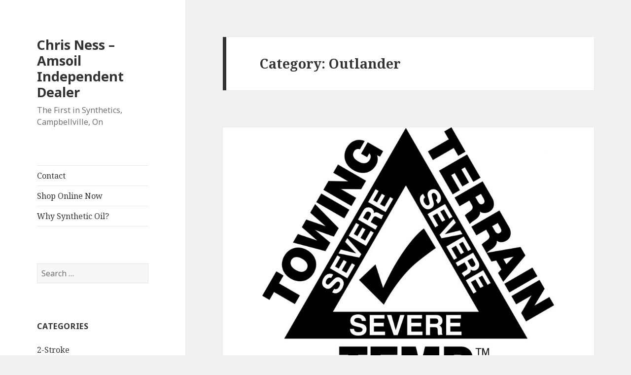

--- FILE ---
content_type: text/html; charset=UTF-8
request_url: https://amsoil.nesser.org/category/maintenance/vehicles/outlander-maintenance/
body_size: 11806
content:
<!DOCTYPE html>
<html lang="en-US" class="no-js">
<head>
	<meta charset="UTF-8">
	<meta name="viewport" content="width=device-width">
	<link rel="profile" href="https://gmpg.org/xfn/11">
	<link rel="pingback" href="https://amsoil.nesser.org/xmlrpc.php">
	<!--[if lt IE 9]>
	<script src="https://amsoil.nesser.org/wp-content/themes/twentyfifteen/js/html5.js?ver=3.7.0"></script>
	<![endif]-->
	<script>(function(html){html.className=html.className.replace(/\bno-js\b/,'js')})(document.documentElement);</script>
<title>Outlander &#8211; Chris Ness &#8211; Amsoil Independent Dealer</title>
<meta name='robots' content='max-image-preview:large'/>
<link rel='dns-prefetch' href='//fonts.googleapis.com'/>
<link href='https://fonts.gstatic.com' crossorigin rel='preconnect'/>
<link rel="alternate" type="application/rss+xml" title="Chris Ness - Amsoil Independent Dealer &raquo; Feed" href="https://amsoil.nesser.org/feed/"/>
<link rel="alternate" type="application/rss+xml" title="Chris Ness - Amsoil Independent Dealer &raquo; Comments Feed" href="https://amsoil.nesser.org/comments/feed/"/>
<link rel="alternate" type="application/rss+xml" title="Chris Ness - Amsoil Independent Dealer &raquo; Outlander Category Feed" href="https://amsoil.nesser.org/category/maintenance/vehicles/outlander-maintenance/feed/"/>
<script>window._wpemojiSettings={"baseUrl":"https:\/\/s.w.org\/images\/core\/emoji\/15.0.3\/72x72\/","ext":".png","svgUrl":"https:\/\/s.w.org\/images\/core\/emoji\/15.0.3\/svg\/","svgExt":".svg","source":{"concatemoji":"https:\/\/amsoil.nesser.org\/wp-includes\/js\/wp-emoji-release.min.js?ver=6.5.7"}};!function(i,n){var o,s,e;function c(e){try{var t={supportTests:e,timestamp:(new Date).valueOf()};sessionStorage.setItem(o,JSON.stringify(t))}catch(e){}}function p(e,t,n){e.clearRect(0,0,e.canvas.width,e.canvas.height),e.fillText(t,0,0);var t=new Uint32Array(e.getImageData(0,0,e.canvas.width,e.canvas.height).data),r=(e.clearRect(0,0,e.canvas.width,e.canvas.height),e.fillText(n,0,0),new Uint32Array(e.getImageData(0,0,e.canvas.width,e.canvas.height).data));return t.every(function(e,t){return e===r[t]})}function u(e,t,n){switch(t){case"flag":return n(e,"\ud83c\udff3\ufe0f\u200d\u26a7\ufe0f","\ud83c\udff3\ufe0f\u200b\u26a7\ufe0f")?!1:!n(e,"\ud83c\uddfa\ud83c\uddf3","\ud83c\uddfa\u200b\ud83c\uddf3")&&!n(e,"\ud83c\udff4\udb40\udc67\udb40\udc62\udb40\udc65\udb40\udc6e\udb40\udc67\udb40\udc7f","\ud83c\udff4\u200b\udb40\udc67\u200b\udb40\udc62\u200b\udb40\udc65\u200b\udb40\udc6e\u200b\udb40\udc67\u200b\udb40\udc7f");case"emoji":return!n(e,"\ud83d\udc26\u200d\u2b1b","\ud83d\udc26\u200b\u2b1b")}return!1}function f(e,t,n){var r="undefined"!=typeof WorkerGlobalScope&&self instanceof WorkerGlobalScope?new OffscreenCanvas(300,150):i.createElement("canvas"),a=r.getContext("2d",{willReadFrequently:!0}),o=(a.textBaseline="top",a.font="600 32px Arial",{});return e.forEach(function(e){o[e]=t(a,e,n)}),o}function t(e){var t=i.createElement("script");t.src=e,t.defer=!0,i.head.appendChild(t)}"undefined"!=typeof Promise&&(o="wpEmojiSettingsSupports",s=["flag","emoji"],n.supports={everything:!0,everythingExceptFlag:!0},e=new Promise(function(e){i.addEventListener("DOMContentLoaded",e,{once:!0})}),new Promise(function(t){var n=function(){try{var e=JSON.parse(sessionStorage.getItem(o));if("object"==typeof e&&"number"==typeof e.timestamp&&(new Date).valueOf()<e.timestamp+604800&&"object"==typeof e.supportTests)return e.supportTests}catch(e){}return null}();if(!n){if("undefined"!=typeof Worker&&"undefined"!=typeof OffscreenCanvas&&"undefined"!=typeof URL&&URL.createObjectURL&&"undefined"!=typeof Blob)try{var e="postMessage("+f.toString()+"("+[JSON.stringify(s),u.toString(),p.toString()].join(",")+"));",r=new Blob([e],{type:"text/javascript"}),a=new Worker(URL.createObjectURL(r),{name:"wpTestEmojiSupports"});return void(a.onmessage=function(e){c(n=e.data),a.terminate(),t(n)})}catch(e){}c(n=f(s,u,p))}t(n)}).then(function(e){for(var t in e)n.supports[t]=e[t],n.supports.everything=n.supports.everything&&n.supports[t],"flag"!==t&&(n.supports.everythingExceptFlag=n.supports.everythingExceptFlag&&n.supports[t]);n.supports.everythingExceptFlag=n.supports.everythingExceptFlag&&!n.supports.flag,n.DOMReady=!1,n.readyCallback=function(){n.DOMReady=!0}}).then(function(){return e}).then(function(){var e;n.supports.everything||(n.readyCallback(),(e=n.source||{}).concatemoji?t(e.concatemoji):e.wpemoji&&e.twemoji&&(t(e.twemoji),t(e.wpemoji)))}))}((window,document),window._wpemojiSettings);</script>
<style id='wp-emoji-styles-inline-css'>img.wp-smiley,img.emoji{display:inline!important;border:none!important;box-shadow:none!important;height:1em!important;width:1em!important;margin:0 .07em!important;vertical-align:-.1em!important;background:none!important;padding:0!important}</style>
<link rel='stylesheet' id='wp-block-library-css' href='https://amsoil.nesser.org/wp-includes/css/dist/block-library/style.min.css?ver=6.5.7' media='all'/>
<style id='wp-block-library-theme-inline-css'>.wp-block-audio figcaption{color:#555;font-size:13px;text-align:center}.is-dark-theme .wp-block-audio figcaption{color:#ffffffa6}.wp-block-audio{margin:0 0 1em}.wp-block-code{border:1px solid #ccc;border-radius:4px;font-family:Menlo,Consolas,monaco,monospace;padding:.8em 1em}.wp-block-embed figcaption{color:#555;font-size:13px;text-align:center}.is-dark-theme .wp-block-embed figcaption{color:#ffffffa6}.wp-block-embed{margin:0 0 1em}.blocks-gallery-caption{color:#555;font-size:13px;text-align:center}.is-dark-theme .blocks-gallery-caption{color:#ffffffa6}.wp-block-image figcaption{color:#555;font-size:13px;text-align:center}.is-dark-theme .wp-block-image figcaption{color:#ffffffa6}.wp-block-image{margin:0 0 1em}.wp-block-pullquote{border-bottom:4px solid;border-top:4px solid;color:currentColor;margin-bottom:1.75em}.wp-block-pullquote cite,.wp-block-pullquote footer,.wp-block-pullquote__citation{color:currentColor;font-size:.8125em;font-style:normal;text-transform:uppercase}.wp-block-quote{border-left:.25em solid;margin:0 0 1.75em;padding-left:1em}.wp-block-quote cite,.wp-block-quote footer{color:currentColor;font-size:.8125em;font-style:normal;position:relative}.wp-block-quote.has-text-align-right{border-left:none;border-right:.25em solid;padding-left:0;padding-right:1em}.wp-block-quote.has-text-align-center{border:none;padding-left:0}.wp-block-quote.is-large,.wp-block-quote.is-style-large,.wp-block-quote.is-style-plain{border:none}.wp-block-search .wp-block-search__label{font-weight:700}.wp-block-search__button{border:1px solid #ccc;padding:.375em .625em}:where(.wp-block-group.has-background){padding:1.25em 2.375em}.wp-block-separator.has-css-opacity{opacity:.4}.wp-block-separator{border:none;border-bottom:2px solid;margin-left:auto;margin-right:auto}.wp-block-separator.has-alpha-channel-opacity{opacity:1}.wp-block-separator:not(.is-style-wide):not(.is-style-dots){width:100px}.wp-block-separator.has-background:not(.is-style-dots){border-bottom:none;height:1px}.wp-block-separator.has-background:not(.is-style-wide):not(.is-style-dots){height:2px}.wp-block-table{margin:0 0 1em}.wp-block-table td,.wp-block-table th{word-break:normal}.wp-block-table figcaption{color:#555;font-size:13px;text-align:center}.is-dark-theme .wp-block-table figcaption{color:#ffffffa6}.wp-block-video figcaption{color:#555;font-size:13px;text-align:center}.is-dark-theme .wp-block-video figcaption{color:#ffffffa6}.wp-block-video{margin:0 0 1em}.wp-block-template-part.has-background{margin-bottom:0;margin-top:0;padding:1.25em 2.375em}</style>
<style id='classic-theme-styles-inline-css'>.wp-block-button__link{color:#fff;background-color:#32373c;border-radius:9999px;box-shadow:none;text-decoration:none;padding:calc(.667em + 2px) calc(1.333em + 2px);font-size:1.125em}.wp-block-file__button{background:#32373c;color:#fff;text-decoration:none}</style>
<style id='global-styles-inline-css'>body{--wp--preset--color--black:#000;--wp--preset--color--cyan-bluish-gray:#abb8c3;--wp--preset--color--white:#fff;--wp--preset--color--pale-pink:#f78da7;--wp--preset--color--vivid-red:#cf2e2e;--wp--preset--color--luminous-vivid-orange:#ff6900;--wp--preset--color--luminous-vivid-amber:#fcb900;--wp--preset--color--light-green-cyan:#7bdcb5;--wp--preset--color--vivid-green-cyan:#00d084;--wp--preset--color--pale-cyan-blue:#8ed1fc;--wp--preset--color--vivid-cyan-blue:#0693e3;--wp--preset--color--vivid-purple:#9b51e0;--wp--preset--color--dark-gray:#111;--wp--preset--color--light-gray:#f1f1f1;--wp--preset--color--yellow:#f4ca16;--wp--preset--color--dark-brown:#352712;--wp--preset--color--medium-pink:#e53b51;--wp--preset--color--light-pink:#ffe5d1;--wp--preset--color--dark-purple:#2e2256;--wp--preset--color--purple:#674970;--wp--preset--color--blue-gray:#22313f;--wp--preset--color--bright-blue:#55c3dc;--wp--preset--color--light-blue:#e9f2f9;--wp--preset--gradient--vivid-cyan-blue-to-vivid-purple:linear-gradient(135deg,rgba(6,147,227,1) 0%,#9b51e0 100%);--wp--preset--gradient--light-green-cyan-to-vivid-green-cyan:linear-gradient(135deg,#7adcb4 0%,#00d082 100%);--wp--preset--gradient--luminous-vivid-amber-to-luminous-vivid-orange:linear-gradient(135deg,rgba(252,185,0,1) 0%,rgba(255,105,0,1) 100%);--wp--preset--gradient--luminous-vivid-orange-to-vivid-red:linear-gradient(135deg,rgba(255,105,0,1) 0%,#cf2e2e 100%);--wp--preset--gradient--very-light-gray-to-cyan-bluish-gray:linear-gradient(135deg,#eee 0%,#a9b8c3 100%);--wp--preset--gradient--cool-to-warm-spectrum:linear-gradient(135deg,#4aeadc 0%,#9778d1 20%,#cf2aba 40%,#ee2c82 60%,#fb6962 80%,#fef84c 100%);--wp--preset--gradient--blush-light-purple:linear-gradient(135deg,#ffceec 0%,#9896f0 100%);--wp--preset--gradient--blush-bordeaux:linear-gradient(135deg,#fecda5 0%,#fe2d2d 50%,#6b003e 100%);--wp--preset--gradient--luminous-dusk:linear-gradient(135deg,#ffcb70 0%,#c751c0 50%,#4158d0 100%);--wp--preset--gradient--pale-ocean:linear-gradient(135deg,#fff5cb 0%,#b6e3d4 50%,#33a7b5 100%);--wp--preset--gradient--electric-grass:linear-gradient(135deg,#caf880 0%,#71ce7e 100%);--wp--preset--gradient--midnight:linear-gradient(135deg,#020381 0%,#2874fc 100%);--wp--preset--gradient--dark-gray-gradient-gradient:linear-gradient(90deg,rgba(17,17,17,1) 0%,rgba(42,42,42,1) 100%);--wp--preset--gradient--light-gray-gradient:linear-gradient(90deg,rgba(241,241,241,1) 0%,rgba(215,215,215,1) 100%);--wp--preset--gradient--white-gradient:linear-gradient(90deg,rgba(255,255,255,1) 0%,rgba(230,230,230,1) 100%);--wp--preset--gradient--yellow-gradient:linear-gradient(90deg,rgba(244,202,22,1) 0%,rgba(205,168,10,1) 100%);--wp--preset--gradient--dark-brown-gradient:linear-gradient(90deg,rgba(53,39,18,1) 0%,rgba(91,67,31,1) 100%);--wp--preset--gradient--medium-pink-gradient:linear-gradient(90deg,rgba(229,59,81,1) 0%,rgba(209,28,51,1) 100%);--wp--preset--gradient--light-pink-gradient:linear-gradient(90deg,rgba(255,229,209,1) 0%,rgba(255,200,158,1) 100%);--wp--preset--gradient--dark-purple-gradient:linear-gradient(90deg,rgba(46,34,86,1) 0%,rgba(66,48,123,1) 100%);--wp--preset--gradient--purple-gradient:linear-gradient(90deg,rgba(103,73,112,1) 0%,rgba(131,93,143,1) 100%);--wp--preset--gradient--blue-gray-gradient:linear-gradient(90deg,rgba(34,49,63,1) 0%,rgba(52,75,96,1) 100%);--wp--preset--gradient--bright-blue-gradient:linear-gradient(90deg,rgba(85,195,220,1) 0%,rgba(43,180,211,1) 100%);--wp--preset--gradient--light-blue-gradient:linear-gradient(90deg,rgba(233,242,249,1) 0%,rgba(193,218,238,1) 100%);--wp--preset--font-size--small:13px;--wp--preset--font-size--medium:20px;--wp--preset--font-size--large:36px;--wp--preset--font-size--x-large:42px;--wp--preset--spacing--20:.44rem;--wp--preset--spacing--30:.67rem;--wp--preset--spacing--40:1rem;--wp--preset--spacing--50:1.5rem;--wp--preset--spacing--60:2.25rem;--wp--preset--spacing--70:3.38rem;--wp--preset--spacing--80:5.06rem;--wp--preset--shadow--natural:6px 6px 9px rgba(0,0,0,.2);--wp--preset--shadow--deep:12px 12px 50px rgba(0,0,0,.4);--wp--preset--shadow--sharp:6px 6px 0px rgba(0,0,0,.2);--wp--preset--shadow--outlined: 6px 6px 0px -3px rgba(255, 255, 255, 1), 6px 6px rgba(0, 0, 0, 1);--wp--preset--shadow--crisp:6px 6px 0px rgba(0,0,0,1)}:where(.is-layout-flex){gap:.5em}:where(.is-layout-grid){gap:.5em}body .is-layout-flex{display:flex}body .is-layout-flex{flex-wrap:wrap;align-items:center}body .is-layout-flex>*{margin:0}body .is-layout-grid{display:grid}body .is-layout-grid>*{margin:0}:where(.wp-block-columns.is-layout-flex){gap:2em}:where(.wp-block-columns.is-layout-grid){gap:2em}:where(.wp-block-post-template.is-layout-flex){gap:1.25em}:where(.wp-block-post-template.is-layout-grid){gap:1.25em}.has-black-color{color:var(--wp--preset--color--black)!important}.has-cyan-bluish-gray-color{color:var(--wp--preset--color--cyan-bluish-gray)!important}.has-white-color{color:var(--wp--preset--color--white)!important}.has-pale-pink-color{color:var(--wp--preset--color--pale-pink)!important}.has-vivid-red-color{color:var(--wp--preset--color--vivid-red)!important}.has-luminous-vivid-orange-color{color:var(--wp--preset--color--luminous-vivid-orange)!important}.has-luminous-vivid-amber-color{color:var(--wp--preset--color--luminous-vivid-amber)!important}.has-light-green-cyan-color{color:var(--wp--preset--color--light-green-cyan)!important}.has-vivid-green-cyan-color{color:var(--wp--preset--color--vivid-green-cyan)!important}.has-pale-cyan-blue-color{color:var(--wp--preset--color--pale-cyan-blue)!important}.has-vivid-cyan-blue-color{color:var(--wp--preset--color--vivid-cyan-blue)!important}.has-vivid-purple-color{color:var(--wp--preset--color--vivid-purple)!important}.has-black-background-color{background-color:var(--wp--preset--color--black)!important}.has-cyan-bluish-gray-background-color{background-color:var(--wp--preset--color--cyan-bluish-gray)!important}.has-white-background-color{background-color:var(--wp--preset--color--white)!important}.has-pale-pink-background-color{background-color:var(--wp--preset--color--pale-pink)!important}.has-vivid-red-background-color{background-color:var(--wp--preset--color--vivid-red)!important}.has-luminous-vivid-orange-background-color{background-color:var(--wp--preset--color--luminous-vivid-orange)!important}.has-luminous-vivid-amber-background-color{background-color:var(--wp--preset--color--luminous-vivid-amber)!important}.has-light-green-cyan-background-color{background-color:var(--wp--preset--color--light-green-cyan)!important}.has-vivid-green-cyan-background-color{background-color:var(--wp--preset--color--vivid-green-cyan)!important}.has-pale-cyan-blue-background-color{background-color:var(--wp--preset--color--pale-cyan-blue)!important}.has-vivid-cyan-blue-background-color{background-color:var(--wp--preset--color--vivid-cyan-blue)!important}.has-vivid-purple-background-color{background-color:var(--wp--preset--color--vivid-purple)!important}.has-black-border-color{border-color:var(--wp--preset--color--black)!important}.has-cyan-bluish-gray-border-color{border-color:var(--wp--preset--color--cyan-bluish-gray)!important}.has-white-border-color{border-color:var(--wp--preset--color--white)!important}.has-pale-pink-border-color{border-color:var(--wp--preset--color--pale-pink)!important}.has-vivid-red-border-color{border-color:var(--wp--preset--color--vivid-red)!important}.has-luminous-vivid-orange-border-color{border-color:var(--wp--preset--color--luminous-vivid-orange)!important}.has-luminous-vivid-amber-border-color{border-color:var(--wp--preset--color--luminous-vivid-amber)!important}.has-light-green-cyan-border-color{border-color:var(--wp--preset--color--light-green-cyan)!important}.has-vivid-green-cyan-border-color{border-color:var(--wp--preset--color--vivid-green-cyan)!important}.has-pale-cyan-blue-border-color{border-color:var(--wp--preset--color--pale-cyan-blue)!important}.has-vivid-cyan-blue-border-color{border-color:var(--wp--preset--color--vivid-cyan-blue)!important}.has-vivid-purple-border-color{border-color:var(--wp--preset--color--vivid-purple)!important}.has-vivid-cyan-blue-to-vivid-purple-gradient-background{background:var(--wp--preset--gradient--vivid-cyan-blue-to-vivid-purple)!important}.has-light-green-cyan-to-vivid-green-cyan-gradient-background{background:var(--wp--preset--gradient--light-green-cyan-to-vivid-green-cyan)!important}.has-luminous-vivid-amber-to-luminous-vivid-orange-gradient-background{background:var(--wp--preset--gradient--luminous-vivid-amber-to-luminous-vivid-orange)!important}.has-luminous-vivid-orange-to-vivid-red-gradient-background{background:var(--wp--preset--gradient--luminous-vivid-orange-to-vivid-red)!important}.has-very-light-gray-to-cyan-bluish-gray-gradient-background{background:var(--wp--preset--gradient--very-light-gray-to-cyan-bluish-gray)!important}.has-cool-to-warm-spectrum-gradient-background{background:var(--wp--preset--gradient--cool-to-warm-spectrum)!important}.has-blush-light-purple-gradient-background{background:var(--wp--preset--gradient--blush-light-purple)!important}.has-blush-bordeaux-gradient-background{background:var(--wp--preset--gradient--blush-bordeaux)!important}.has-luminous-dusk-gradient-background{background:var(--wp--preset--gradient--luminous-dusk)!important}.has-pale-ocean-gradient-background{background:var(--wp--preset--gradient--pale-ocean)!important}.has-electric-grass-gradient-background{background:var(--wp--preset--gradient--electric-grass)!important}.has-midnight-gradient-background{background:var(--wp--preset--gradient--midnight)!important}.has-small-font-size{font-size:var(--wp--preset--font-size--small)!important}.has-medium-font-size{font-size:var(--wp--preset--font-size--medium)!important}.has-large-font-size{font-size:var(--wp--preset--font-size--large)!important}.has-x-large-font-size{font-size:var(--wp--preset--font-size--x-large)!important}.wp-block-navigation a:where(:not(.wp-element-button)){color:inherit}:where(.wp-block-post-template.is-layout-flex){gap:1.25em}:where(.wp-block-post-template.is-layout-grid){gap:1.25em}:where(.wp-block-columns.is-layout-flex){gap:2em}:where(.wp-block-columns.is-layout-grid){gap:2em}.wp-block-pullquote{font-size:1.5em;line-height:1.6}</style>
<link rel='stylesheet' id='twentyfifteen-fonts-css' href='https://fonts.googleapis.com/css?family=Noto+Sans%3A400italic%2C700italic%2C400%2C700%7CNoto+Serif%3A400italic%2C700italic%2C400%2C700%7CInconsolata%3A400%2C700&#038;subset=latin%2Clatin-ext&#038;display=fallback' media='all'/>
<link rel='stylesheet' id='genericons-css' href='https://amsoil.nesser.org/wp-content/themes/twentyfifteen/genericons/genericons.css?ver=20201026' media='all'/>
<link rel='stylesheet' id='twentyfifteen-style-css' href='https://amsoil.nesser.org/wp-content/themes/twentyfifteen/style.css?ver=20221101' media='all'/>
<link rel='stylesheet' id='twentyfifteen-block-style-css' href='https://amsoil.nesser.org/wp-content/themes/twentyfifteen/css/blocks.css?ver=20220914' media='all'/>
<!--[if lt IE 9]>
<link rel='stylesheet' id='twentyfifteen-ie-css' href='https://amsoil.nesser.org/wp-content/themes/twentyfifteen/css/ie.css?ver=20220908' media='all' />
<![endif]-->
<!--[if lt IE 8]>
<link rel='stylesheet' id='twentyfifteen-ie7-css' href='https://amsoil.nesser.org/wp-content/themes/twentyfifteen/css/ie7.css?ver=20141210' media='all' />
<![endif]-->
<script src="https://amsoil.nesser.org/wp-includes/js/jquery/jquery.min.js?ver=3.7.1" id="jquery-core-js"></script>
<script src="https://amsoil.nesser.org/wp-includes/js/jquery/jquery-migrate.min.js?ver=3.4.1" id="jquery-migrate-js"></script>
<link rel="https://api.w.org/" href="https://amsoil.nesser.org/wp-json/"/><link rel="alternate" type="application/json" href="https://amsoil.nesser.org/wp-json/wp/v2/categories/22"/><link rel="EditURI" type="application/rsd+xml" title="RSD" href="https://amsoil.nesser.org/xmlrpc.php?rsd"/>
<meta name="generator" content="WordPress 6.5.7"/>
<style>.recentcomments a{display:inline!important;padding:0!important;margin:0!important}</style><link rel="icon" href="https://amsoil.nesser.org/wp-content/uploads/2023/01/cropped-nesser-favicon-196x196-1-32x32.png" sizes="32x32"/>
<link rel="icon" href="https://amsoil.nesser.org/wp-content/uploads/2023/01/cropped-nesser-favicon-196x196-1-192x192.png" sizes="192x192"/>
<link rel="apple-touch-icon" href="https://amsoil.nesser.org/wp-content/uploads/2023/01/cropped-nesser-favicon-196x196-1-180x180.png"/>
<meta name="msapplication-TileImage" content="https://amsoil.nesser.org/wp-content/uploads/2023/01/cropped-nesser-favicon-196x196-1-270x270.png"/>
</head>

<body class="archive category category-outlander-maintenance category-22 wp-embed-responsive">
<div id="page" class="hfeed site">
	<a class="skip-link screen-reader-text" href="#content">Skip to content</a>

	<div id="sidebar" class="sidebar">
		<header id="masthead" class="site-header">
			<div class="site-branding">
										<p class="site-title"><a href="https://amsoil.nesser.org/" rel="home">Chris Ness &#8211; Amsoil Independent Dealer</a></p>
												<p class="site-description">The First in Synthetics, Campbellville, On</p>
										<button class="secondary-toggle">Menu and widgets</button>
			</div><!-- .site-branding -->
		</header><!-- .site-header -->

			<div id="secondary" class="secondary">

					<nav id="site-navigation" class="main-navigation">
				<div class="menu-amsoil-menu-container"><ul id="menu-amsoil-menu" class="nav-menu"><li id="menu-item-972" class="menu-item menu-item-type-post_type menu-item-object-page menu-item-972"><a href="https://amsoil.nesser.org/contact/">Contact</a></li>
<li id="menu-item-974" class="menu-item menu-item-type-custom menu-item-object-custom menu-item-974"><a href="http://www.amsoil.com/shop/by-equipment/?zo=1950160">Shop Online Now</a></li>
<li id="menu-item-971" class="menu-item menu-item-type-post_type menu-item-object-page menu-item-971"><a href="https://amsoil.nesser.org/why-synthetic-oil/">Why Synthetic Oil?</a></li>
</ul></div>			</nav><!-- .main-navigation -->
		
		
					<div id="widget-area" class="widget-area" role="complementary">
				<aside id="search-2" class="widget widget_search"><form role="search" method="get" class="search-form" action="https://amsoil.nesser.org/">
				<label>
					<span class="screen-reader-text">Search for:</span>
					<input type="search" class="search-field" placeholder="Search &hellip;" value="" name="s"/>
				</label>
				<input type="submit" class="search-submit screen-reader-text" value="Search"/>
			</form></aside><aside id="categories-2" class="widget widget_categories"><h2 class="widget-title">Categories</h2><nav aria-label="Categories">
			<ul>
					<li class="cat-item cat-item-2"><a href="https://amsoil.nesser.org/category/2-stroke/">2-Stroke</a>
</li>
	<li class="cat-item cat-item-3"><a href="https://amsoil.nesser.org/category/admin/">Admin</a>
</li>
	<li class="cat-item cat-item-16"><a href="https://amsoil.nesser.org/category/maintenance/atv/">ATV</a>
</li>
	<li class="cat-item cat-item-17"><a href="https://amsoil.nesser.org/category/maintenance/boats/">Boats</a>
</li>
	<li class="cat-item cat-item-18"><a href="https://amsoil.nesser.org/category/maintenance/vehicles/daily-driver/">Daily Driver</a>
</li>
	<li class="cat-item cat-item-19"><a href="https://amsoil.nesser.org/category/maintenance/vehicles/diesel/">Diesel</a>
</li>
	<li class="cat-item cat-item-5"><a href="https://amsoil.nesser.org/category/fuel-additives/">Fuel Additives</a>
</li>
	<li class="cat-item cat-item-20"><a href="https://amsoil.nesser.org/category/maintenance/fuel-efficiency/">Fuel Efficiency</a>
</li>
	<li class="cat-item cat-item-21"><a href="https://amsoil.nesser.org/category/maintenance/motorcycles/harley-davidson/">Harley-Davidson</a>
</li>
	<li class="cat-item cat-item-6 current-cat-ancestor"><a href="https://amsoil.nesser.org/category/maintenance/">Maintenance</a>
</li>
	<li class="cat-item cat-item-111"><a href="https://amsoil.nesser.org/category/maintenance/vehicles/maverick/">Maverick</a>
</li>
	<li class="cat-item cat-item-7"><a href="https://amsoil.nesser.org/category/maintenance/motorcycles/">Motorcycles</a>
</li>
	<li class="cat-item cat-item-8"><a href="https://amsoil.nesser.org/category/maintenance/mower/">Mower</a>
</li>
	<li class="cat-item cat-item-9"><a href="https://amsoil.nesser.org/category/admin/new-product/">New Product</a>
</li>
	<li class="cat-item cat-item-22 current-cat"><a aria-current="page" href="https://amsoil.nesser.org/category/maintenance/vehicles/outlander-maintenance/">Outlander</a>
</li>
	<li class="cat-item cat-item-103"><a href="https://amsoil.nesser.org/category/admin/promotions/">Promotions</a>
</li>
	<li class="cat-item cat-item-107"><a href="https://amsoil.nesser.org/category/admin/shipping/">Shipping</a>
</li>
	<li class="cat-item cat-item-10"><a href="https://amsoil.nesser.org/category/maintenance/snow-blower/">Snow Blower</a>
</li>
	<li class="cat-item cat-item-11"><a href="https://amsoil.nesser.org/category/maintenance/snowmobile/">Snowmobile</a>
</li>
	<li class="cat-item cat-item-117"><a href="https://amsoil.nesser.org/category/maintenance/vehicles/subaru-sambar/">Subaru Sambar</a>
</li>
	<li class="cat-item cat-item-12"><a href="https://amsoil.nesser.org/category/maintenance/transmission/">Transmission</a>
</li>
	<li class="cat-item cat-item-1"><a href="https://amsoil.nesser.org/category/uncategorized/">Uncategorized</a>
</li>
	<li class="cat-item cat-item-13"><a href="https://amsoil.nesser.org/category/maintenance/used-oil-analysis/">Used Oil Analysis</a>
</li>
	<li class="cat-item cat-item-14 current-cat-parent current-cat-ancestor"><a href="https://amsoil.nesser.org/category/maintenance/vehicles/">Vehicles</a>
</li>
	<li class="cat-item cat-item-15"><a href="https://amsoil.nesser.org/category/maintenance/vehicles/vibe/">Vibe</a>
</li>
			</ul>

			</nav></aside>
		<aside id="recent-posts-2" class="widget widget_recent_entries">
		<h2 class="widget-title">Recent Posts</h2><nav aria-label="Recent Posts">
		<ul>
											<li>
					<a href="https://amsoil.nesser.org/2025/09/02/2025-kilbride-united-church-car-show-and-bbq/">2025 Kilbride United Church Car Show and BBQ</a>
									</li>
											<li>
					<a href="https://amsoil.nesser.org/2025/08/19/2025-ghma-ford-stampede/">2025 GHMA Ford Stampede</a>
									</li>
											<li>
					<a href="https://amsoil.nesser.org/2025/04/22/earth-day-2025/">Earth Day 2025</a>
									</li>
											<li>
					<a href="https://amsoil.nesser.org/2025/03/16/2025-ghma-amsoil-presentation/">2025 GHMA &#8211; AMSOIL Presentation</a>
									</li>
											<li>
					<a href="https://amsoil.nesser.org/2024/09/15/milton-see-you-in-september-car-show-2024/">Milton See You In September Car Show 2024</a>
									</li>
					</ul>

		</nav></aside><aside id="recent-comments-2" class="widget widget_recent_comments"><h2 class="widget-title">Recent Comments</h2><nav aria-label="Recent Comments"><ul id="recentcomments"><li class="recentcomments"><span class="comment-author-link">Ariel Guieb</span> on <a href="https://amsoil.nesser.org/2011/07/22/2009-mitsubishi-outlander-differental-transfer-case/#comment-7748">2009 Mitsubishi Outlander Differental &#038; Transfer Case</a></li><li class="recentcomments"><span class="comment-author-link"><a href="https://chainsawnerds.com" class="url" rel="ugc external nofollow">Chris Ross</a></span> on <a href="https://amsoil.nesser.org/2014/09/01/three-amsoil-products-for-top-chainsaw-performance/#comment-5713">Three AMSOIL Products For Top Chainsaw Performance</a></li><li class="recentcomments"><span class="comment-author-link">Costy</span> on <a href="https://amsoil.nesser.org/2012/11/14/mitsubishi-outlander-transmission-drain-fill/#comment-5379">Mitsubishi Outlander Transmission Drain &#038; Fill</a></li><li class="recentcomments"><span class="comment-author-link">Al</span> on <a href="https://amsoil.nesser.org/2011/07/22/2009-mitsubishi-outlander-differental-transfer-case/#comment-2582">2009 Mitsubishi Outlander Differental &#038; Transfer Case</a></li><li class="recentcomments"><span class="comment-author-link"><a href="http://amsoil.nesser.org" class="url" rel="ugc">Hugh Vereen</a></span> on <a href="https://amsoil.nesser.org/2011/10/21/snow-blower-oils/#comment-1906">Snow Blower Oils</a></li></ul></nav></aside>			</div><!-- .widget-area -->
		
	</div><!-- .secondary -->

	</div><!-- .sidebar -->

	<div id="content" class="site-content">

	<section id="primary" class="content-area">
		<main id="main" class="site-main">

		
			<header class="page-header">
				<h1 class="page-title">Category: <span>Outlander</span></h1>			</header><!-- .page-header -->

			
<article id="post-784" class="post-784 post type-post status-publish format-standard has-post-thumbnail hentry category-daily-driver category-maintenance category-outlander-maintenance category-transmission tag-atf tag-atl tag-mitsubishi tag-outlander">
	
	<a class="post-thumbnail" href="https://amsoil.nesser.org/2013/04/12/amsoil-upgrades-atf-specifications/" aria-hidden="true">
		<img width="592" height="510" src="https://amsoil.nesser.org/wp-content/uploads/2013/04/3T_ATF_Logo.jpg" class="attachment-post-thumbnail size-post-thumbnail wp-post-image" alt="AMSOIL Upgrades ATF Specifications" decoding="async" fetchpriority="high" srcset="https://amsoil.nesser.org/wp-content/uploads/2013/04/3T_ATF_Logo.jpg 1485w, https://amsoil.nesser.org/wp-content/uploads/2013/04/3T_ATF_Logo-300x259.jpg 300w, https://amsoil.nesser.org/wp-content/uploads/2013/04/3T_ATF_Logo-768x662.jpg 768w, https://amsoil.nesser.org/wp-content/uploads/2013/04/3T_ATF_Logo-1024x883.jpg 1024w" sizes="(max-width: 592px) 100vw, 592px"/>	</a>

		
	<header class="entry-header">
		<h2 class="entry-title"><a href="https://amsoil.nesser.org/2013/04/12/amsoil-upgrades-atf-specifications/" rel="bookmark">AMSOIL Upgrades ATF Specifications</a></h2>	</header><!-- .entry-header -->

	<div class="entry-content">
		<p>AMSOIL&#8217;s ATF products have been elevated to the Signature Series family, now known as <a href="http://www.amsoil.com/shop/find/product/atf?zo=1950160">Signature Series Multi-Vehicle Synthetic Automatic Transmission Fluid (ATF)</a> and <a href="http://www.amsoil.com/shop/find/product/atl?zo=1950160">Signature Series Fuel-Efficient Synthetic Automatic Transmission Fluid (ATL)</a>. While formulations and pricing remain unchanged, the robust nature of these products was further proven in intense field testing allowing AMSOIL to introduce new application and service life recommendations.  Field testing was conducted in Las Vegas taxi cabs. As you can imagine, Las Vegas cabs endure continuous stop-and-go conditions in extreme desert heat which makes it an excellent location to test these products.</p>
<p>Signature Series Multi-Vehicle Synthetic ATF and Fuel-Efficient Synthetic ATF offer the most benefits in applications where heavy towing, elevated temperatures and challenging terrain are common. As transmission sumps are shrinking these robust fluids offer piece of mind and the ability to extend service life in some applications.</p>
<p>I&#8217;m excited to see the addition of the Mitsubishi ATF J2 specification to the <a href="http://www.amsoil.com/shop/find/product/atl?zo=1950160">Signature Series Multi-Vehicle Synthetic ATF (ATL)</a>.  This will directly apply to my 2009 Mitsubishi Outlander and is great to see an after market fluid for this application.<br/>
 <a href="https://amsoil.nesser.org/2013/04/12/amsoil-upgrades-atf-specifications/#more-784" class="more-link">Continue reading <span class="screen-reader-text">AMSOIL Upgrades ATF Specifications</span></a></p>
	</div><!-- .entry-content -->

	
	<footer class="entry-footer">
		<span class="posted-on"><span class="screen-reader-text">Posted on </span><a href="https://amsoil.nesser.org/2013/04/12/amsoil-upgrades-atf-specifications/" rel="bookmark"><time class="entry-date published updated" datetime="2013-04-12T21:59:35-04:00">2013-04-12</time></a></span><span class="cat-links"><span class="screen-reader-text">Categories </span><a href="https://amsoil.nesser.org/category/maintenance/vehicles/daily-driver/" rel="category tag">Daily Driver</a>, <a href="https://amsoil.nesser.org/category/maintenance/" rel="category tag">Maintenance</a>, <a href="https://amsoil.nesser.org/category/maintenance/vehicles/outlander-maintenance/" rel="category tag">Outlander</a>, <a href="https://amsoil.nesser.org/category/maintenance/transmission/" rel="category tag">Transmission</a></span><span class="tags-links"><span class="screen-reader-text">Tags </span><a href="https://amsoil.nesser.org/tag/atf/" rel="tag">ATF</a>, <a href="https://amsoil.nesser.org/tag/atl/" rel="tag">ATL</a>, <a href="https://amsoil.nesser.org/tag/mitsubishi/" rel="tag">mitsubishi</a>, <a href="https://amsoil.nesser.org/tag/outlander/" rel="tag">outlander</a></span><span class="comments-link"><a href="https://amsoil.nesser.org/2013/04/12/amsoil-upgrades-atf-specifications/#respond">Leave a comment<span class="screen-reader-text"> on AMSOIL Upgrades ATF Specifications</span></a></span>			</footer><!-- .entry-footer -->

</article><!-- #post-784 -->

<article id="post-729" class="post-729 post type-post status-publish format-standard hentry category-daily-driver category-maintenance category-outlander-maintenance category-transmission category-vehicles tag-atl tag-mitsubishi tag-outlander">
	
	<header class="entry-header">
		<h2 class="entry-title"><a href="https://amsoil.nesser.org/2012/11/14/mitsubishi-outlander-transmission-drain-fill/" rel="bookmark">Mitsubishi Outlander Transmission Drain &#038; Fill</a></h2>	</header><!-- .entry-header -->

	<div class="entry-content">
		<p>I&#8217;ve decided to do a yearly drain and fill on my 2009 Mitsubishi Outlander transmission fluid instead of the flush every 2 years as suggested in the manual.  The dealership flushed the fluid after the first two years so I&#8217;m sure most of the contaminants from break-in are out of the system and now it&#8217;s just a matter of keeping the fluid fresh and making sure it isn&#8217;t breaking down.  Transmission fluid quality is important for all vehicles but what stresses it the most is high fluid temperatures which can be generated while towing or on loose surfaces like sand and to a lesser extent snow.</p>
<p>Amsoil doesn&#8217;t sell a transmission fluid that meets the specifications of the DiaQueen J2 fluid for <a href="http://www.amsoil.com/mygarage/vehiclelookuppage.aspx?url2=2009+MITSUBISHI+OUTLANDER+X&#038;zo=1950160">this vehicle</a> at this time.  I appreciate that the company does not push consumers to a generic ATF product if it doesn&#8217;t meet the spec.  Amsoil stands behind their lubricants with their <a href="www.amsoil.com/warrantysecure.aspx?zo=1950160">warranty secure program</a> so if the <a href="http://www.amsoil.com/mygarage/vehiclelookuppage.aspx?zo=1950160">application guide</a> suggests an Amsoil product for your vehicle you can use it with confidence.<br/>
 <a href="https://amsoil.nesser.org/2012/11/14/mitsubishi-outlander-transmission-drain-fill/#more-729" class="more-link">Continue reading <span class="screen-reader-text">Mitsubishi Outlander Transmission Drain &#038; Fill</span></a></p>
	</div><!-- .entry-content -->

	
	<footer class="entry-footer">
		<span class="posted-on"><span class="screen-reader-text">Posted on </span><a href="https://amsoil.nesser.org/2012/11/14/mitsubishi-outlander-transmission-drain-fill/" rel="bookmark"><time class="entry-date published updated" datetime="2012-11-14T19:19:53-05:00">2012-11-14</time></a></span><span class="cat-links"><span class="screen-reader-text">Categories </span><a href="https://amsoil.nesser.org/category/maintenance/vehicles/daily-driver/" rel="category tag">Daily Driver</a>, <a href="https://amsoil.nesser.org/category/maintenance/" rel="category tag">Maintenance</a>, <a href="https://amsoil.nesser.org/category/maintenance/vehicles/outlander-maintenance/" rel="category tag">Outlander</a>, <a href="https://amsoil.nesser.org/category/maintenance/transmission/" rel="category tag">Transmission</a>, <a href="https://amsoil.nesser.org/category/maintenance/vehicles/" rel="category tag">Vehicles</a></span><span class="tags-links"><span class="screen-reader-text">Tags </span><a href="https://amsoil.nesser.org/tag/atl/" rel="tag">ATL</a>, <a href="https://amsoil.nesser.org/tag/mitsubishi/" rel="tag">mitsubishi</a>, <a href="https://amsoil.nesser.org/tag/outlander/" rel="tag">outlander</a></span><span class="comments-link"><a href="https://amsoil.nesser.org/2012/11/14/mitsubishi-outlander-transmission-drain-fill/#comments">1 Comment<span class="screen-reader-text"> on Mitsubishi Outlander Transmission Drain &#038; Fill</span></a></span>			</footer><!-- .entry-footer -->

</article><!-- #post-729 -->

<article id="post-679" class="post-679 post type-post status-publish format-standard has-post-thumbnail hentry category-daily-driver category-maintenance category-outlander-maintenance category-vehicles category-vibe tag-amsoil tag-psf">
	
	<a class="post-thumbnail" href="https://amsoil.nesser.org/2012/08/05/amsoil-synthetic-power-steering-fluid-reformulated/" aria-hidden="true">
		<img width="126" height="270" src="https://amsoil.nesser.org/wp-content/uploads/2012/09/PSF_300.jpg" class="attachment-post-thumbnail size-post-thumbnail wp-post-image" alt="AMSOIL Synthetic Power Steering Fluid Reformulated" decoding="async"/>	</a>

		
	<header class="entry-header">
		<h2 class="entry-title"><a href="https://amsoil.nesser.org/2012/08/05/amsoil-synthetic-power-steering-fluid-reformulated/" rel="bookmark">AMSOIL Synthetic Power Steering Fluid Reformulated</a></h2>	</header><!-- .entry-header -->

	<div class="entry-content">
		<p>AMSOIL has given their Multi-Vehicle Synthetic Power Steering Fluid a formulation tune-up to meet more specifications than ever. This fluid now covers most all applications to go with its other merits which include all-weather capabilities and smooth performance.</p>
<p>Like many components on your vehicle, the power steering system will benefit greatly from a good synthetic fluid. Synthetics have the innate ability to resist breakdown in extreme heat and yet remain fluid under frigid conditions. That painful growling noise that you hear during cold start-ups is your power steering pump starving for oil. This product virtually eliminates that issue, providing tremendous year-round wear control and smooth operation. The power steering system is one of those over-looked maintenance items, but the benefits offered by this inexpensive upgrade are well worth it.</p>
<p>Here are the latest specifications met by AMSOIL Multi-Vehicle Synthetic Power Steering Fluid:<br/>
 <a href="https://amsoil.nesser.org/2012/08/05/amsoil-synthetic-power-steering-fluid-reformulated/#more-679" class="more-link">Continue reading <span class="screen-reader-text">AMSOIL Synthetic Power Steering Fluid Reformulated</span></a></p>
	</div><!-- .entry-content -->

	
	<footer class="entry-footer">
		<span class="posted-on"><span class="screen-reader-text">Posted on </span><a href="https://amsoil.nesser.org/2012/08/05/amsoil-synthetic-power-steering-fluid-reformulated/" rel="bookmark"><time class="entry-date published updated" datetime="2012-08-05T22:00:36-04:00">2012-08-05</time></a></span><span class="cat-links"><span class="screen-reader-text">Categories </span><a href="https://amsoil.nesser.org/category/maintenance/vehicles/daily-driver/" rel="category tag">Daily Driver</a>, <a href="https://amsoil.nesser.org/category/maintenance/" rel="category tag">Maintenance</a>, <a href="https://amsoil.nesser.org/category/maintenance/vehicles/outlander-maintenance/" rel="category tag">Outlander</a>, <a href="https://amsoil.nesser.org/category/maintenance/vehicles/" rel="category tag">Vehicles</a>, <a href="https://amsoil.nesser.org/category/maintenance/vehicles/vibe/" rel="category tag">Vibe</a></span><span class="tags-links"><span class="screen-reader-text">Tags </span><a href="https://amsoil.nesser.org/tag/amsoil/" rel="tag">AMSOIL</a>, <a href="https://amsoil.nesser.org/tag/psf/" rel="tag">PSF</a></span><span class="comments-link"><a href="https://amsoil.nesser.org/2012/08/05/amsoil-synthetic-power-steering-fluid-reformulated/#respond">Leave a comment<span class="screen-reader-text"> on AMSOIL Synthetic Power Steering Fluid Reformulated</span></a></span>			</footer><!-- .entry-footer -->

</article><!-- #post-679 -->

<article id="post-547" class="post-547 post type-post status-publish format-standard has-post-thumbnail hentry category-maintenance category-outlander-maintenance category-uncategorized category-vehicles tag-alm tag-mitsubishi tag-outlander tag-wix">
	
	<a class="post-thumbnail" href="https://amsoil.nesser.org/2012/05/25/mitsubishi-outlander-oil-change/" aria-hidden="true">
		<img width="680" height="510" src="https://amsoil.nesser.org/wp-content/uploads/2012/05/P5250117.jpg" class="attachment-post-thumbnail size-post-thumbnail wp-post-image" alt="Mitsubishi Outlander Oil Change" decoding="async" srcset="https://amsoil.nesser.org/wp-content/uploads/2012/05/P5250117.jpg 800w, https://amsoil.nesser.org/wp-content/uploads/2012/05/P5250117-300x225.jpg 300w, https://amsoil.nesser.org/wp-content/uploads/2012/05/P5250117-768x576.jpg 768w" sizes="(max-width: 680px) 100vw, 680px"/>	</a>

		
	<header class="entry-header">
		<h2 class="entry-title"><a href="https://amsoil.nesser.org/2012/05/25/mitsubishi-outlander-oil-change/" rel="bookmark">Mitsubishi Outlander Oil Change</a></h2>	</header><!-- .entry-header -->

	<div class="entry-content">
		<p>I spent Friday evening making a mess changing the oil on my 2009 Mitsubishi Outlander.  This was my first DIY oil change on the vehicle.  Below are some notes and photos specific to the Outlander, in general it&#8217;s very similar to other vehicles but hopefully this can help some others get started.  Any questions or comments post below in the comment section.<br/>
 <a href="https://amsoil.nesser.org/2012/05/25/mitsubishi-outlander-oil-change/#more-547" class="more-link">Continue reading <span class="screen-reader-text">Mitsubishi Outlander Oil Change</span></a></p>
	</div><!-- .entry-content -->

	
	<footer class="entry-footer">
		<span class="posted-on"><span class="screen-reader-text">Posted on </span><a href="https://amsoil.nesser.org/2012/05/25/mitsubishi-outlander-oil-change/" rel="bookmark"><time class="entry-date published updated" datetime="2012-05-25T20:19:46-04:00">2012-05-25</time></a></span><span class="cat-links"><span class="screen-reader-text">Categories </span><a href="https://amsoil.nesser.org/category/maintenance/" rel="category tag">Maintenance</a>, <a href="https://amsoil.nesser.org/category/maintenance/vehicles/outlander-maintenance/" rel="category tag">Outlander</a>, <a href="https://amsoil.nesser.org/category/uncategorized/" rel="category tag">Uncategorized</a>, <a href="https://amsoil.nesser.org/category/maintenance/vehicles/" rel="category tag">Vehicles</a></span><span class="tags-links"><span class="screen-reader-text">Tags </span><a href="https://amsoil.nesser.org/tag/alm/" rel="tag">ALM</a>, <a href="https://amsoil.nesser.org/tag/mitsubishi/" rel="tag">mitsubishi</a>, <a href="https://amsoil.nesser.org/tag/outlander/" rel="tag">outlander</a>, <a href="https://amsoil.nesser.org/tag/wix/" rel="tag">WIX</a></span><span class="comments-link"><a href="https://amsoil.nesser.org/2012/05/25/mitsubishi-outlander-oil-change/#comments">1 Comment<span class="screen-reader-text"> on Mitsubishi Outlander Oil Change</span></a></span>			</footer><!-- .entry-footer -->

</article><!-- #post-547 -->

<article id="post-149" class="post-149 post type-post status-publish format-standard has-post-thumbnail hentry category-maintenance category-outlander-maintenance category-vehicles tag-24 tag-amsoil tag-mechanic tag-mitsubishi tag-outlander tag-svg">
	
	<a class="post-thumbnail" href="https://amsoil.nesser.org/2011/07/22/2009-mitsubishi-outlander-differental-transfer-case/" aria-hidden="true">
		<img width="680" height="510" src="https://amsoil.nesser.org/wp-content/uploads/2011/07/RearDiffDrainFillLocations.jpg" class="attachment-post-thumbnail size-post-thumbnail wp-post-image" alt="2009 Mitsubishi Outlander Differental &#038; Transfer Case" decoding="async" loading="lazy" srcset="https://amsoil.nesser.org/wp-content/uploads/2011/07/RearDiffDrainFillLocations.jpg 800w, https://amsoil.nesser.org/wp-content/uploads/2011/07/RearDiffDrainFillLocations-300x225.jpg 300w, https://amsoil.nesser.org/wp-content/uploads/2011/07/RearDiffDrainFillLocations-768x576.jpg 768w" sizes="(max-width: 680px) 100vw, 680px"/>	</a>

		
	<header class="entry-header">
		<h2 class="entry-title"><a href="https://amsoil.nesser.org/2011/07/22/2009-mitsubishi-outlander-differental-transfer-case/" rel="bookmark">2009 Mitsubishi Outlander Differental &#038; Transfer Case</a></h2>	</header><!-- .entry-header -->

	<div class="entry-content">
		<p>I took my 2009 Mitsubishi Outlander to <a href="http://www.mastermechanicerinmills.com/">Erin Mills Master Mechanic</a> to get the transfer case and rear diff fluids changed out.  Replacing the OEM fluid with <a href="http://www.amsoil.com/storefront/svg.aspx?zo=1950160">AMSOIL Severe Gear® Synthetic Extreme Pressure (EP) Gear Lube 75W-90 (SVG)</a>.</p>
<p>I wasn&#8217;t confident about my plan to use wheel ramps on the down slope of my driveway to get an almost level vehicle.  What I really needed was a lift so I reached out for some help to the local mechanic shops in my area.  Master Mechanic Erin Mills was happy to install my own fluids for reasonable labour rates.  An average oil and filter change would run abut $20 &#8211; call ahead to make sure the bays aren&#8217;t filled.</p>
<p>Back to the rear diff.  The drain plug has a 10mm hex head which is near the bottom, not sure of the size of the fill plug above it to the right.</p>
<p>It is a really simple drain and fill &#8211; make sure you get the fill bolt cracked before you try the drain.  Once you get the drain out, open the fill completely and make sure your catch basin is in a good spot for full flow &#8211; it&#8217;s only ~0.5L so there isn&#8217;t as much head pressure as the crankcase oil.  You require a level vehicle to fill the diff/transfer case.  Pump in the new fluid until it overflows then insert the fill plug and you&#8217;re done.<br/>
 <a href="https://amsoil.nesser.org/2011/07/22/2009-mitsubishi-outlander-differental-transfer-case/#more-149" class="more-link">Continue reading <span class="screen-reader-text">2009 Mitsubishi Outlander Differental &#038; Transfer Case</span></a></p>
	</div><!-- .entry-content -->

	
	<footer class="entry-footer">
		<span class="posted-on"><span class="screen-reader-text">Posted on </span><a href="https://amsoil.nesser.org/2011/07/22/2009-mitsubishi-outlander-differental-transfer-case/" rel="bookmark"><time class="entry-date published updated" datetime="2011-07-22T21:01:23-04:00">2011-07-22</time></a></span><span class="cat-links"><span class="screen-reader-text">Categories </span><a href="https://amsoil.nesser.org/category/maintenance/" rel="category tag">Maintenance</a>, <a href="https://amsoil.nesser.org/category/maintenance/vehicles/outlander-maintenance/" rel="category tag">Outlander</a>, <a href="https://amsoil.nesser.org/category/maintenance/vehicles/" rel="category tag">Vehicles</a></span><span class="tags-links"><span class="screen-reader-text">Tags </span><a href="https://amsoil.nesser.org/tag/2009/" rel="tag">2009</a>, <a href="https://amsoil.nesser.org/tag/amsoil/" rel="tag">AMSOIL</a>, <a href="https://amsoil.nesser.org/tag/mechanic/" rel="tag">mechanic</a>, <a href="https://amsoil.nesser.org/tag/mitsubishi/" rel="tag">mitsubishi</a>, <a href="https://amsoil.nesser.org/tag/outlander/" rel="tag">outlander</a>, <a href="https://amsoil.nesser.org/tag/svg/" rel="tag">SVG</a></span><span class="comments-link"><a href="https://amsoil.nesser.org/2011/07/22/2009-mitsubishi-outlander-differental-transfer-case/#comments">2 Comments<span class="screen-reader-text"> on 2009 Mitsubishi Outlander Differental &#038; Transfer Case</span></a></span>			</footer><!-- .entry-footer -->

</article><!-- #post-149 -->

<article id="post-110" class="post-110 post type-post status-publish format-standard has-post-thumbnail hentry category-maintenance category-outlander-maintenance category-vehicles tag-24 tag-mitsubishi tag-outlander tag-svg">
	
	<a class="post-thumbnail" href="https://amsoil.nesser.org/2011/06/06/transfer-case/" aria-hidden="true">
		<img width="680" height="510" src="https://amsoil.nesser.org/wp-content/uploads/2011/06/MitsuOutlander-TransferCase.jpg" class="attachment-post-thumbnail size-post-thumbnail wp-post-image" alt="Transfer Case" decoding="async" loading="lazy" srcset="https://amsoil.nesser.org/wp-content/uploads/2011/06/MitsuOutlander-TransferCase.jpg 800w, https://amsoil.nesser.org/wp-content/uploads/2011/06/MitsuOutlander-TransferCase-300x225.jpg 300w, https://amsoil.nesser.org/wp-content/uploads/2011/06/MitsuOutlander-TransferCase-768x576.jpg 768w" sizes="(max-width: 680px) 100vw, 680px"/>	</a>

		
	<header class="entry-header">
		<h2 class="entry-title"><a href="https://amsoil.nesser.org/2011/06/06/transfer-case/" rel="bookmark">Transfer Case</a></h2>	</header><!-- .entry-header -->

	<div class="entry-content">
		<p>I attempted to replace the fluid in my Mitsubishi Outlanders transfer case tonight with AMSOIL <a href="http://www.amsoil.com/storefront/svg.aspx?zo=1950160">Severe Gear® Synthetic Extreme Pressure (EP) Gear Lube 75W-90 (SVG)</a>.  </p>
<p>Ran into a bit of a problem once I realized the drain bolt was a hex head and I don&#8217;t have the correct socket.  The 3/8&#8243; hex from my old Chevy Cavaliers brake calipers fit but was a little loose.  Just looked up SAE to metric conversions and 3/8&#8243; is 9.525mm so it looks like a 10mm hex head for the drain bolt.</p>
<p>I didn&#8217;t want to strip out the hex plug with the wrong sized socket so I packed it in for tonight.  Tomorrow I&#8217;ll call the dealership get the fastener sizes.  I was able to get a 17mm socket over the standard bolt head of the fill plug.</p>
	</div><!-- .entry-content -->

	
	<footer class="entry-footer">
		<span class="posted-on"><span class="screen-reader-text">Posted on </span><a href="https://amsoil.nesser.org/2011/06/06/transfer-case/" rel="bookmark"><time class="entry-date published updated" datetime="2011-06-06T20:33:42-04:00">2011-06-06</time></a></span><span class="cat-links"><span class="screen-reader-text">Categories </span><a href="https://amsoil.nesser.org/category/maintenance/" rel="category tag">Maintenance</a>, <a href="https://amsoil.nesser.org/category/maintenance/vehicles/outlander-maintenance/" rel="category tag">Outlander</a>, <a href="https://amsoil.nesser.org/category/maintenance/vehicles/" rel="category tag">Vehicles</a></span><span class="tags-links"><span class="screen-reader-text">Tags </span><a href="https://amsoil.nesser.org/tag/2009/" rel="tag">2009</a>, <a href="https://amsoil.nesser.org/tag/mitsubishi/" rel="tag">mitsubishi</a>, <a href="https://amsoil.nesser.org/tag/outlander/" rel="tag">outlander</a>, <a href="https://amsoil.nesser.org/tag/svg/" rel="tag">SVG</a></span><span class="comments-link"><a href="https://amsoil.nesser.org/2011/06/06/transfer-case/#respond">Leave a comment<span class="screen-reader-text"> on Transfer Case</span></a></span>			</footer><!-- .entry-footer -->

</article><!-- #post-110 -->

<article id="post-68" class="post-68 post type-post status-publish format-standard has-post-thumbnail hentry category-maintenance category-outlander-maintenance category-vehicles tag-24 tag-atf tag-mitsubishi tag-outlander tag-psf tag-vibe-2">
	
	<a class="post-thumbnail" href="https://amsoil.nesser.org/2011/05/27/power-steering-fluid/" aria-hidden="true">
		<img width="680" height="510" src="https://amsoil.nesser.org/wp-content/uploads/2011/05/PSF-tools.jpg" class="attachment-post-thumbnail size-post-thumbnail wp-post-image" alt="Power Steering Fluid" decoding="async" loading="lazy" srcset="https://amsoil.nesser.org/wp-content/uploads/2011/05/PSF-tools.jpg 800w, https://amsoil.nesser.org/wp-content/uploads/2011/05/PSF-tools-300x225.jpg 300w, https://amsoil.nesser.org/wp-content/uploads/2011/05/PSF-tools-768x576.jpg 768w" sizes="(max-width: 680px) 100vw, 680px"/>	</a>

		
	<header class="entry-header">
		<h2 class="entry-title"><a href="https://amsoil.nesser.org/2011/05/27/power-steering-fluid/" rel="bookmark">Power Steering Fluid</a></h2>	</header><!-- .entry-header -->

	<div class="entry-content">
		<p>I replaced the power steering fluid in my Mitsubishi Outlander over the past two weeks with <a href="http://www.amsoil.com/storefront/psf.aspx?zo=1950160">Synthetic Universal Power Steering Fluid (PSF)</a>.  </p>
<p>Be sure to check the <a href="http://www.amsoil.com/redirect.cgi?zo=1950160&#038;page=mygarage/vehiclelookup">application guide</a> for your vehicle as some use <a href="http://www.amsoil.com/storefront/atf.aspx?zo=1950160" title="Automatic Transmission Fluid">ATF</a> &#8211; like the 2006 Pontiac Vibe &#8211; instead of PSF.</p>
<p>Using a hand pump I was able to remove about <acronym title="~5 oz">150ml</acronym> of fluid from the reservoir at a time.  Then I drove the vehicle for a day to work the new fluid into the system.  I did this for 3 bottles of PSF which is ~1.5L since the power steering system capacity is 1L on my Outlander.<br/>
 <a href="https://amsoil.nesser.org/2011/05/27/power-steering-fluid/#more-68" class="more-link">Continue reading <span class="screen-reader-text">Power Steering Fluid</span></a></p>
	</div><!-- .entry-content -->

	
	<footer class="entry-footer">
		<span class="posted-on"><span class="screen-reader-text">Posted on </span><a href="https://amsoil.nesser.org/2011/05/27/power-steering-fluid/" rel="bookmark"><time class="entry-date published updated" datetime="2011-05-27T19:36:24-04:00">2011-05-27</time></a></span><span class="cat-links"><span class="screen-reader-text">Categories </span><a href="https://amsoil.nesser.org/category/maintenance/" rel="category tag">Maintenance</a>, <a href="https://amsoil.nesser.org/category/maintenance/vehicles/outlander-maintenance/" rel="category tag">Outlander</a>, <a href="https://amsoil.nesser.org/category/maintenance/vehicles/" rel="category tag">Vehicles</a></span><span class="tags-links"><span class="screen-reader-text">Tags </span><a href="https://amsoil.nesser.org/tag/2009/" rel="tag">2009</a>, <a href="https://amsoil.nesser.org/tag/atf/" rel="tag">ATF</a>, <a href="https://amsoil.nesser.org/tag/mitsubishi/" rel="tag">mitsubishi</a>, <a href="https://amsoil.nesser.org/tag/outlander/" rel="tag">outlander</a>, <a href="https://amsoil.nesser.org/tag/psf/" rel="tag">PSF</a>, <a href="https://amsoil.nesser.org/tag/vibe-2/" rel="tag">vibe</a></span><span class="comments-link"><a href="https://amsoil.nesser.org/2011/05/27/power-steering-fluid/#comments">1 Comment<span class="screen-reader-text"> on Power Steering Fluid</span></a></span>			</footer><!-- .entry-footer -->

</article><!-- #post-68 -->

		</main><!-- .site-main -->
	</section><!-- .content-area -->


	</div><!-- .site-content -->

	<footer id="colophon" class="site-footer">
		<div class="site-info">
									<a href="https://wordpress.org/" class="imprint">
				Proudly powered by WordPress			</a>
		</div><!-- .site-info -->
	</footer><!-- .site-footer -->

</div><!-- .site -->

<script src="https://amsoil.nesser.org/wp-content/themes/twentyfifteen/js/skip-link-focus-fix.js?ver=20141028" id="twentyfifteen-skip-link-focus-fix-js"></script>
<script id="twentyfifteen-script-js-extra">var screenReaderText={"expand":"<span class=\"screen-reader-text\">expand child menu<\/span>","collapse":"<span class=\"screen-reader-text\">collapse child menu<\/span>"};</script>
<script src="https://amsoil.nesser.org/wp-content/themes/twentyfifteen/js/functions.js?ver=20221101" id="twentyfifteen-script-js"></script>

</body>
</html>
